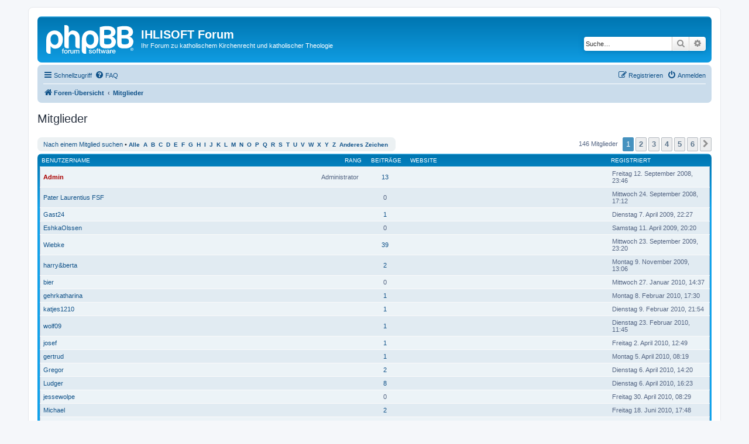

--- FILE ---
content_type: text/html; charset=UTF-8
request_url: http://forum.ihlisoft.de/memberlist.php?sid=016130e795ab5c7298f92ce79913ee8c
body_size: 5954
content:
	<!DOCTYPE html>
<html dir="ltr" lang="de">
<head>
<meta charset="utf-8" />
<meta http-equiv="X-UA-Compatible" content="IE=edge">
<meta name="viewport" content="width=device-width, initial-scale=1" />

<title>IHLISOFT Forum - Mitglieder</title>



<!--
	phpBB style name: prosilver
	Based on style:   prosilver (this is the default phpBB3 style)
	Original author:  Tom Beddard ( http://www.subBlue.com/ )
	Modified by:
-->

<link href="./assets/css/font-awesome.min.css?assets_version=348" rel="stylesheet">
<link href="./styles/prosilver/theme/stylesheet.css?assets_version=348" rel="stylesheet">
<link href="./styles/prosilver/theme/de_x_sie/stylesheet.css?assets_version=348" rel="stylesheet">




<!--[if lte IE 9]>
	<link href="./styles/prosilver/theme/tweaks.css?assets_version=348" rel="stylesheet">
<![endif]-->





</head>
<body id="phpbb" class="nojs notouch section-memberlist ltr ">


<div id="wrap" class="wrap">
	<a id="top" class="top-anchor" accesskey="t"></a>
	<div id="page-header">
		<div class="headerbar" role="banner">
					<div class="inner">

			<div id="site-description" class="site-description">
		<a id="logo" class="logo" href="./index.php?sid=3dc7f17505ffaae3a1ce12ab76f9ca6c" title="Foren-Übersicht">
					<span class="site_logo"></span>
				</a>
				<h1>IHLISOFT Forum</h1>
				<p>Ihr Forum zu katholischem Kirchenrecht und katholischer Theologie</p>
				<p class="skiplink"><a href="#start_here">Zum Inhalt</a></p>
			</div>

									<div id="search-box" class="search-box search-header" role="search">
				<form action="./search.php?sid=3dc7f17505ffaae3a1ce12ab76f9ca6c" method="get" id="search">
				<fieldset>
					<input name="keywords" id="keywords" type="search" maxlength="128" title="Suche nach Wörtern" class="inputbox search tiny" size="20" value="" placeholder="Suche…" />
					<button class="button button-search" type="submit" title="Suche">
						<i class="icon fa-search fa-fw" aria-hidden="true"></i><span class="sr-only">Suche</span>
					</button>
					<a href="./search.php?sid=3dc7f17505ffaae3a1ce12ab76f9ca6c" class="button button-search-end" title="Erweiterte Suche">
						<i class="icon fa-cog fa-fw" aria-hidden="true"></i><span class="sr-only">Erweiterte Suche</span>
					</a>
					<input type="hidden" name="sid" value="3dc7f17505ffaae3a1ce12ab76f9ca6c" />

				</fieldset>
				</form>
			</div>
						
			</div>
					</div>
				<div class="navbar" role="navigation">
	<div class="inner">

	<ul id="nav-main" class="nav-main linklist" role="menubar">

		<li id="quick-links" class="quick-links dropdown-container responsive-menu" data-skip-responsive="true">
			<a href="#" class="dropdown-trigger">
				<i class="icon fa-bars fa-fw" aria-hidden="true"></i><span>Schnellzugriff</span>
			</a>
			<div class="dropdown">
				<div class="pointer"><div class="pointer-inner"></div></div>
				<ul class="dropdown-contents" role="menu">
					
											<li class="separator"></li>
																									<li>
								<a href="./search.php?search_id=unanswered&amp;sid=3dc7f17505ffaae3a1ce12ab76f9ca6c" role="menuitem">
									<i class="icon fa-file-o fa-fw icon-gray" aria-hidden="true"></i><span>Unbeantwortete Themen</span>
								</a>
							</li>
							<li>
								<a href="./search.php?search_id=active_topics&amp;sid=3dc7f17505ffaae3a1ce12ab76f9ca6c" role="menuitem">
									<i class="icon fa-file-o fa-fw icon-blue" aria-hidden="true"></i><span>Aktive Themen</span>
								</a>
							</li>
							<li class="separator"></li>
							<li>
								<a href="./search.php?sid=3dc7f17505ffaae3a1ce12ab76f9ca6c" role="menuitem">
									<i class="icon fa-search fa-fw" aria-hidden="true"></i><span>Suche</span>
								</a>
							</li>
					
											<li class="separator"></li>
													<li>
								<a href="./memberlist.php?sid=3dc7f17505ffaae3a1ce12ab76f9ca6c" role="menuitem">
									<i class="icon fa-group fa-fw" aria-hidden="true"></i><span>Mitglieder</span>
								</a>
							</li>
																			<li>
								<a href="./memberlist.php?mode=team&amp;sid=3dc7f17505ffaae3a1ce12ab76f9ca6c" role="menuitem">
									<i class="icon fa-shield fa-fw" aria-hidden="true"></i><span>Das Team</span>
								</a>
							</li>
																<li class="separator"></li>

									</ul>
			</div>
		</li>

				<li data-skip-responsive="true">
			<a href="/app.php/help/faq?sid=3dc7f17505ffaae3a1ce12ab76f9ca6c" rel="help" title="Häufig gestellte Fragen" role="menuitem">
				<i class="icon fa-question-circle fa-fw" aria-hidden="true"></i><span>FAQ</span>
			</a>
		</li>
						
			<li class="rightside"  data-skip-responsive="true">
			<a href="./ucp.php?mode=login&amp;redirect=memberlist.php&amp;sid=3dc7f17505ffaae3a1ce12ab76f9ca6c" title="Anmelden" accesskey="x" role="menuitem">
				<i class="icon fa-power-off fa-fw" aria-hidden="true"></i><span>Anmelden</span>
			</a>
		</li>
					<li class="rightside" data-skip-responsive="true">
				<a href="./ucp.php?mode=register&amp;sid=3dc7f17505ffaae3a1ce12ab76f9ca6c" role="menuitem">
					<i class="icon fa-pencil-square-o  fa-fw" aria-hidden="true"></i><span>Registrieren</span>
				</a>
			</li>
						</ul>

	<ul id="nav-breadcrumbs" class="nav-breadcrumbs linklist navlinks" role="menubar">
				
		
		<li class="breadcrumbs" itemscope itemtype="https://schema.org/BreadcrumbList">

			
							<span class="crumb" itemtype="https://schema.org/ListItem" itemprop="itemListElement" itemscope><a itemprop="item" href="./index.php?sid=3dc7f17505ffaae3a1ce12ab76f9ca6c" accesskey="h" data-navbar-reference="index"><i class="icon fa-home fa-fw"></i><span itemprop="name">Foren-Übersicht</span></a><meta itemprop="position" content="1" /></span>

											
								<span class="crumb" itemtype="https://schema.org/ListItem" itemprop="itemListElement" itemscope><a itemprop="item" href="./memberlist.php?sid=3dc7f17505ffaae3a1ce12ab76f9ca6c"><span itemprop="name">Mitglieder</span></a><meta itemprop="position" content="2" /></span>
							
					</li>

		
					<li class="rightside responsive-search">
				<a href="./search.php?sid=3dc7f17505ffaae3a1ce12ab76f9ca6c" title="Zeigt die erweiterten Suchoptionen an" role="menuitem">
					<i class="icon fa-search fa-fw" aria-hidden="true"></i><span class="sr-only">Suche</span>
				</a>
			</li>
			</ul>

	</div>
</div>
	</div>

	
	<a id="start_here" class="anchor"></a>
	<div id="page-body" class="page-body" role="main">
		
			<div class="panel" id="memberlist_search" style="display: none;">
	<h2 class="solo">Nach einem Mitglied suchen</h2>

<form method="post" action="./memberlist.php?sid=3dc7f17505ffaae3a1ce12ab76f9ca6c" id="search_memberlist">
<div class="panel">
	<div class="inner">

	<p>Benutzen Sie dieses Formular, um nach Mitgliedern zu suchen. Es müssen nicht alle Felder ausgefüllt werden. Verwenden Sie ein * als Platzhalter für teilweise Übereinstimmungen. Verwenden Sie das Format <kbd>JJJJ-MM-TT</kbd> (z.&nbsp;B. <samp>2002-01-01</samp>), um Datumswerte anzugeben. Benutzen Sie die Kontrollkästchen, um mehrere Benutzer auszuwählen (mehrere Benutzer werden abhängig vom Formular akzeptiert) und wählen Sie dann „Markierte auswählen“.</p>

		<fieldset class="fields1 column1">
	<dl style="overflow: visible;">
		<dt><label for="username">Benutzername:</label></dt>
		<dd>
			<div class="dropdown-container dropdown-right">			<input type="text" name="username" id="username" value="" class="inputbox" autocomplete="off" data-filter="phpbb.search.filter" data-ajax="member_search" data-min-length="3" data-url="./memberlist.php?mode=livesearch&amp;sid=3dc7f17505ffaae3a1ce12ab76f9ca6c" data-results="#user-search" />
							<div class="dropdown live-search hidden" id="user-search">
					<div class="pointer"><div class="pointer-inner"></div></div>
					<ul class="dropdown-contents search-results">
						<li class="search-result-tpl"><span class="search-result"></span></li>
					</ul>
				</div>
			</div>
					</dd>
	</dl>
	<dl>
		<dt><label for="search_group_id">Gruppe:</label></dt>
		<dd><select name="search_group_id" id="search_group_id"><option value="0" selected="selected">&nbsp;</option><option value="5">Administratoren</option><option value="6">Bots</option><option value="4">Globale Moderatoren</option><option value="1">Gäste</option><option value="7">Kürzlich registrierte Benutzer</option><option value="2">Registrierte Benutzer</option></select></dd>
	</dl>
		<dl>
		<dt><label for="sk" class="label3">Sortiere nach:</label></dt>
		<dd><select name="sk" id="sk"><option value="a">Benutzername</option><option value="c" selected="selected">Registrierungsdatum</option><option value="d">Beitragszahl</option><option value="m">Rang</option></select> <select name="sd"><option value="a" selected="selected">Aufsteigend</option><option value="d">Absteigend</option></select></dd>
	</dl>
	</fieldset>

	<fieldset class="fields1 column2">
	<dl>
		<dt><label for="joined">Registriert:</label></dt>
		<dd><select name="joined_select"><option value="lt" selected="selected">Vor dem</option><option value="gt">Nach dem</option></select> <input class="inputbox medium" type="text" name="joined" id="joined" value="" /></dd>
	</dl>
	<dl>
		<dt><label for="count">Beiträge:</label></dt>
		<dd><select name="count_select"><option value="lt">Weniger als</option><option value="eq" selected="selected">Entspricht</option><option value="gt">Mehr als</option></select> <input class="inputbox medium" type="number" min="0" name="count" id="count" value="" /></dd>
	</dl>
		</fieldset>

	<div class="clear"></div>

	<hr />

	<fieldset class="submit-buttons">
		<input type="submit" name="submit" value="Suche" class="button1" />
		
	</fieldset>

	</div>
</div>

</form>
	</div>
	<form method="post" action="./memberlist.php?sid=3dc7f17505ffaae3a1ce12ab76f9ca6c">



					<h2 class="solo">Mitglieder</h2>

		<div class="action-bar bar-top">
			<div class="member-search panel">
				<a href="./memberlist.php?mode=searchuser&amp;sid=3dc7f17505ffaae3a1ce12ab76f9ca6c" id="member_search" data-alt-text="Das Suchformular ausblenden">Nach einem Mitglied suchen</a> &bull; 				<strong>
									<a href="./memberlist.php?first_char=&amp;sid=3dc7f17505ffaae3a1ce12ab76f9ca6c#memberlist">Alle</a>&nbsp;
									<a href="./memberlist.php?first_char=a&amp;sid=3dc7f17505ffaae3a1ce12ab76f9ca6c#memberlist">A</a>&nbsp;
									<a href="./memberlist.php?first_char=b&amp;sid=3dc7f17505ffaae3a1ce12ab76f9ca6c#memberlist">B</a>&nbsp;
									<a href="./memberlist.php?first_char=c&amp;sid=3dc7f17505ffaae3a1ce12ab76f9ca6c#memberlist">C</a>&nbsp;
									<a href="./memberlist.php?first_char=d&amp;sid=3dc7f17505ffaae3a1ce12ab76f9ca6c#memberlist">D</a>&nbsp;
									<a href="./memberlist.php?first_char=e&amp;sid=3dc7f17505ffaae3a1ce12ab76f9ca6c#memberlist">E</a>&nbsp;
									<a href="./memberlist.php?first_char=f&amp;sid=3dc7f17505ffaae3a1ce12ab76f9ca6c#memberlist">F</a>&nbsp;
									<a href="./memberlist.php?first_char=g&amp;sid=3dc7f17505ffaae3a1ce12ab76f9ca6c#memberlist">G</a>&nbsp;
									<a href="./memberlist.php?first_char=h&amp;sid=3dc7f17505ffaae3a1ce12ab76f9ca6c#memberlist">H</a>&nbsp;
									<a href="./memberlist.php?first_char=i&amp;sid=3dc7f17505ffaae3a1ce12ab76f9ca6c#memberlist">I</a>&nbsp;
									<a href="./memberlist.php?first_char=j&amp;sid=3dc7f17505ffaae3a1ce12ab76f9ca6c#memberlist">J</a>&nbsp;
									<a href="./memberlist.php?first_char=k&amp;sid=3dc7f17505ffaae3a1ce12ab76f9ca6c#memberlist">K</a>&nbsp;
									<a href="./memberlist.php?first_char=l&amp;sid=3dc7f17505ffaae3a1ce12ab76f9ca6c#memberlist">L</a>&nbsp;
									<a href="./memberlist.php?first_char=m&amp;sid=3dc7f17505ffaae3a1ce12ab76f9ca6c#memberlist">M</a>&nbsp;
									<a href="./memberlist.php?first_char=n&amp;sid=3dc7f17505ffaae3a1ce12ab76f9ca6c#memberlist">N</a>&nbsp;
									<a href="./memberlist.php?first_char=o&amp;sid=3dc7f17505ffaae3a1ce12ab76f9ca6c#memberlist">O</a>&nbsp;
									<a href="./memberlist.php?first_char=p&amp;sid=3dc7f17505ffaae3a1ce12ab76f9ca6c#memberlist">P</a>&nbsp;
									<a href="./memberlist.php?first_char=q&amp;sid=3dc7f17505ffaae3a1ce12ab76f9ca6c#memberlist">Q</a>&nbsp;
									<a href="./memberlist.php?first_char=r&amp;sid=3dc7f17505ffaae3a1ce12ab76f9ca6c#memberlist">R</a>&nbsp;
									<a href="./memberlist.php?first_char=s&amp;sid=3dc7f17505ffaae3a1ce12ab76f9ca6c#memberlist">S</a>&nbsp;
									<a href="./memberlist.php?first_char=t&amp;sid=3dc7f17505ffaae3a1ce12ab76f9ca6c#memberlist">T</a>&nbsp;
									<a href="./memberlist.php?first_char=u&amp;sid=3dc7f17505ffaae3a1ce12ab76f9ca6c#memberlist">U</a>&nbsp;
									<a href="./memberlist.php?first_char=v&amp;sid=3dc7f17505ffaae3a1ce12ab76f9ca6c#memberlist">V</a>&nbsp;
									<a href="./memberlist.php?first_char=w&amp;sid=3dc7f17505ffaae3a1ce12ab76f9ca6c#memberlist">W</a>&nbsp;
									<a href="./memberlist.php?first_char=x&amp;sid=3dc7f17505ffaae3a1ce12ab76f9ca6c#memberlist">X</a>&nbsp;
									<a href="./memberlist.php?first_char=y&amp;sid=3dc7f17505ffaae3a1ce12ab76f9ca6c#memberlist">Y</a>&nbsp;
									<a href="./memberlist.php?first_char=z&amp;sid=3dc7f17505ffaae3a1ce12ab76f9ca6c#memberlist">Z</a>&nbsp;
									<a href="./memberlist.php?first_char=other&amp;sid=3dc7f17505ffaae3a1ce12ab76f9ca6c#memberlist">Anderes Zeichen</a>&nbsp;
								</strong>
			</div>

			<div class="pagination">
				146 Mitglieder
									<ul>
		<li class="active"><span>1</span></li>
				<li><a class="button" href="./memberlist.php?sid=3dc7f17505ffaae3a1ce12ab76f9ca6c&amp;start=25" role="button">2</a></li>
				<li><a class="button" href="./memberlist.php?sid=3dc7f17505ffaae3a1ce12ab76f9ca6c&amp;start=50" role="button">3</a></li>
				<li><a class="button" href="./memberlist.php?sid=3dc7f17505ffaae3a1ce12ab76f9ca6c&amp;start=75" role="button">4</a></li>
				<li><a class="button" href="./memberlist.php?sid=3dc7f17505ffaae3a1ce12ab76f9ca6c&amp;start=100" role="button">5</a></li>
				<li><a class="button" href="./memberlist.php?sid=3dc7f17505ffaae3a1ce12ab76f9ca6c&amp;start=125" role="button">6</a></li>
				<li class="arrow next"><a class="button button-icon-only" href="./memberlist.php?sid=3dc7f17505ffaae3a1ce12ab76f9ca6c&amp;start=25" rel="next" role="button"><i class="icon fa-chevron-right fa-fw" aria-hidden="true"></i><span class="sr-only">Nächste</span></a></li>
	</ul>
							</div>
		</div>
	
		<div class="forumbg forumbg-table">
		<div class="inner">

		<table class="table1 memberlist" id="memberlist">
		<thead>
		<tr>
			<th class="name" data-dfn="Rang, Benutzername"><span class="rank-img"><a href="./memberlist.php?mode=&amp;sid=3dc7f17505ffaae3a1ce12ab76f9ca6c&amp;sk=m&amp;sd=d">Rang</a></span><a href="./memberlist.php?mode=&amp;sid=3dc7f17505ffaae3a1ce12ab76f9ca6c&amp;sk=a&amp;sd=a">Benutzername</a></th>
			<th class="posts"><a href="./memberlist.php?mode=&amp;sid=3dc7f17505ffaae3a1ce12ab76f9ca6c&amp;sk=d&amp;sd=d#memberlist">Beiträge</a></th>
			<th class="info">Website</th>
			<th class="joined"><a href="./memberlist.php?mode=&amp;sid=3dc7f17505ffaae3a1ce12ab76f9ca6c&amp;sk=c&amp;sd=d#memberlist">Registriert</a></th>
								</tr>
		</thead>
		<tbody>
						
	<tr class="bg1">
		<td><span class="rank-img">Administrator</span><a href="./memberlist.php?mode=viewprofile&amp;u=2&amp;sid=3dc7f17505ffaae3a1ce12ab76f9ca6c" style="color: #AA0000;" class="username-coloured">Admin</a></td>
		<td class="posts"><a href="./search.php?author_id=2&amp;sr=posts&amp;sid=3dc7f17505ffaae3a1ce12ab76f9ca6c" title="Beiträge des Benutzers suchen">13</a></td>
		<td class="info">&nbsp;</td>
		<td>Freitag 12. September 2008, 23:46</td>
					</tr>
					
	<tr class="bg2">
		<td><span class="rank-img"></span><a href="./memberlist.php?mode=viewprofile&amp;u=54&amp;sid=3dc7f17505ffaae3a1ce12ab76f9ca6c" class="username">Pater Laurentius FSF</a></td>
		<td class="posts">0</td>
		<td class="info">&nbsp;</td>
		<td>Mittwoch 24. September 2008, 17:12</td>
					</tr>
					
	<tr class="bg1">
		<td><span class="rank-img"></span><a href="./memberlist.php?mode=viewprofile&amp;u=341&amp;sid=3dc7f17505ffaae3a1ce12ab76f9ca6c" class="username">Gast24</a></td>
		<td class="posts"><a href="./search.php?author_id=341&amp;sr=posts&amp;sid=3dc7f17505ffaae3a1ce12ab76f9ca6c" title="Beiträge des Benutzers suchen">1</a></td>
		<td class="info">&nbsp;</td>
		<td>Dienstag 7. April 2009, 22:27</td>
					</tr>
					
	<tr class="bg2">
		<td><span class="rank-img"></span><a href="./memberlist.php?mode=viewprofile&amp;u=372&amp;sid=3dc7f17505ffaae3a1ce12ab76f9ca6c" class="username">EshkaOlssen</a></td>
		<td class="posts">0</td>
		<td class="info">&nbsp;</td>
		<td>Samstag 11. April 2009, 20:20</td>
					</tr>
					
	<tr class="bg1">
		<td><span class="rank-img"></span><a href="./memberlist.php?mode=viewprofile&amp;u=595&amp;sid=3dc7f17505ffaae3a1ce12ab76f9ca6c" class="username">Wiebke</a></td>
		<td class="posts"><a href="./search.php?author_id=595&amp;sr=posts&amp;sid=3dc7f17505ffaae3a1ce12ab76f9ca6c" title="Beiträge des Benutzers suchen">39</a></td>
		<td class="info">&nbsp;</td>
		<td>Mittwoch 23. September 2009, 23:20</td>
					</tr>
					
	<tr class="bg2">
		<td><span class="rank-img"></span><a href="./memberlist.php?mode=viewprofile&amp;u=611&amp;sid=3dc7f17505ffaae3a1ce12ab76f9ca6c" class="username">harry&amp;berta</a></td>
		<td class="posts"><a href="./search.php?author_id=611&amp;sr=posts&amp;sid=3dc7f17505ffaae3a1ce12ab76f9ca6c" title="Beiträge des Benutzers suchen">2</a></td>
		<td class="info">&nbsp;</td>
		<td>Montag 9. November 2009, 13:06</td>
					</tr>
					
	<tr class="bg1">
		<td><span class="rank-img"></span><a href="./memberlist.php?mode=viewprofile&amp;u=625&amp;sid=3dc7f17505ffaae3a1ce12ab76f9ca6c" class="username">bier</a></td>
		<td class="posts">0</td>
		<td class="info">&nbsp;</td>
		<td>Mittwoch 27. Januar 2010, 14:37</td>
					</tr>
					
	<tr class="bg2">
		<td><span class="rank-img"></span><a href="./memberlist.php?mode=viewprofile&amp;u=626&amp;sid=3dc7f17505ffaae3a1ce12ab76f9ca6c" class="username">gehrkatharina</a></td>
		<td class="posts"><a href="./search.php?author_id=626&amp;sr=posts&amp;sid=3dc7f17505ffaae3a1ce12ab76f9ca6c" title="Beiträge des Benutzers suchen">1</a></td>
		<td class="info">&nbsp;</td>
		<td>Montag 8. Februar 2010, 17:30</td>
					</tr>
					
	<tr class="bg1">
		<td><span class="rank-img"></span><a href="./memberlist.php?mode=viewprofile&amp;u=627&amp;sid=3dc7f17505ffaae3a1ce12ab76f9ca6c" class="username">katjes1210</a></td>
		<td class="posts"><a href="./search.php?author_id=627&amp;sr=posts&amp;sid=3dc7f17505ffaae3a1ce12ab76f9ca6c" title="Beiträge des Benutzers suchen">1</a></td>
		<td class="info">&nbsp;</td>
		<td>Dienstag 9. Februar 2010, 21:54</td>
					</tr>
					
	<tr class="bg2">
		<td><span class="rank-img"></span><a href="./memberlist.php?mode=viewprofile&amp;u=628&amp;sid=3dc7f17505ffaae3a1ce12ab76f9ca6c" class="username">wolf09</a></td>
		<td class="posts"><a href="./search.php?author_id=628&amp;sr=posts&amp;sid=3dc7f17505ffaae3a1ce12ab76f9ca6c" title="Beiträge des Benutzers suchen">1</a></td>
		<td class="info">&nbsp;</td>
		<td>Dienstag 23. Februar 2010, 11:45</td>
					</tr>
					
	<tr class="bg1">
		<td><span class="rank-img"></span><a href="./memberlist.php?mode=viewprofile&amp;u=631&amp;sid=3dc7f17505ffaae3a1ce12ab76f9ca6c" class="username">josef</a></td>
		<td class="posts"><a href="./search.php?author_id=631&amp;sr=posts&amp;sid=3dc7f17505ffaae3a1ce12ab76f9ca6c" title="Beiträge des Benutzers suchen">1</a></td>
		<td class="info">&nbsp;</td>
		<td>Freitag 2. April 2010, 12:49</td>
					</tr>
					
	<tr class="bg2">
		<td><span class="rank-img"></span><a href="./memberlist.php?mode=viewprofile&amp;u=632&amp;sid=3dc7f17505ffaae3a1ce12ab76f9ca6c" class="username">gertrud</a></td>
		<td class="posts"><a href="./search.php?author_id=632&amp;sr=posts&amp;sid=3dc7f17505ffaae3a1ce12ab76f9ca6c" title="Beiträge des Benutzers suchen">1</a></td>
		<td class="info">&nbsp;</td>
		<td>Montag 5. April 2010, 08:19</td>
					</tr>
					
	<tr class="bg1">
		<td><span class="rank-img"></span><a href="./memberlist.php?mode=viewprofile&amp;u=633&amp;sid=3dc7f17505ffaae3a1ce12ab76f9ca6c" class="username">Gregor</a></td>
		<td class="posts"><a href="./search.php?author_id=633&amp;sr=posts&amp;sid=3dc7f17505ffaae3a1ce12ab76f9ca6c" title="Beiträge des Benutzers suchen">2</a></td>
		<td class="info">&nbsp;</td>
		<td>Dienstag 6. April 2010, 14:20</td>
					</tr>
					
	<tr class="bg2">
		<td><span class="rank-img"></span><a href="./memberlist.php?mode=viewprofile&amp;u=634&amp;sid=3dc7f17505ffaae3a1ce12ab76f9ca6c" class="username">Ludger</a></td>
		<td class="posts"><a href="./search.php?author_id=634&amp;sr=posts&amp;sid=3dc7f17505ffaae3a1ce12ab76f9ca6c" title="Beiträge des Benutzers suchen">8</a></td>
		<td class="info">&nbsp;</td>
		<td>Dienstag 6. April 2010, 16:23</td>
					</tr>
					
	<tr class="bg1">
		<td><span class="rank-img"></span><a href="./memberlist.php?mode=viewprofile&amp;u=635&amp;sid=3dc7f17505ffaae3a1ce12ab76f9ca6c" class="username">jessewolpe</a></td>
		<td class="posts">0</td>
		<td class="info">&nbsp;</td>
		<td>Freitag 30. April 2010, 08:29</td>
					</tr>
					
	<tr class="bg2">
		<td><span class="rank-img"></span><a href="./memberlist.php?mode=viewprofile&amp;u=637&amp;sid=3dc7f17505ffaae3a1ce12ab76f9ca6c" class="username">Michael</a></td>
		<td class="posts"><a href="./search.php?author_id=637&amp;sr=posts&amp;sid=3dc7f17505ffaae3a1ce12ab76f9ca6c" title="Beiträge des Benutzers suchen">2</a></td>
		<td class="info">&nbsp;</td>
		<td>Freitag 18. Juni 2010, 17:48</td>
					</tr>
					
	<tr class="bg1">
		<td><span class="rank-img"></span><a href="./memberlist.php?mode=viewprofile&amp;u=638&amp;sid=3dc7f17505ffaae3a1ce12ab76f9ca6c" class="username">m1802</a></td>
		<td class="posts"><a href="./search.php?author_id=638&amp;sr=posts&amp;sid=3dc7f17505ffaae3a1ce12ab76f9ca6c" title="Beiträge des Benutzers suchen">2</a></td>
		<td class="info">&nbsp;</td>
		<td>Montag 21. Juni 2010, 15:35</td>
					</tr>
					
	<tr class="bg2">
		<td><span class="rank-img"></span><a href="./memberlist.php?mode=viewprofile&amp;u=639&amp;sid=3dc7f17505ffaae3a1ce12ab76f9ca6c" class="username">Arabella83</a></td>
		<td class="posts"><a href="./search.php?author_id=639&amp;sr=posts&amp;sid=3dc7f17505ffaae3a1ce12ab76f9ca6c" title="Beiträge des Benutzers suchen">1</a></td>
		<td class="info">&nbsp;</td>
		<td>Donnerstag 24. Juni 2010, 17:16</td>
					</tr>
					
	<tr class="bg1">
		<td><span class="rank-img"></span><a href="./memberlist.php?mode=viewprofile&amp;u=640&amp;sid=3dc7f17505ffaae3a1ce12ab76f9ca6c" class="username">Virtus</a></td>
		<td class="posts">0</td>
		<td class="info">&nbsp;</td>
		<td>Dienstag 20. Juli 2010, 21:39</td>
					</tr>
					
	<tr class="bg2">
		<td><span class="rank-img"></span><a href="./memberlist.php?mode=viewprofile&amp;u=641&amp;sid=3dc7f17505ffaae3a1ce12ab76f9ca6c" class="username">bernhard</a></td>
		<td class="posts"><a href="./search.php?author_id=641&amp;sr=posts&amp;sid=3dc7f17505ffaae3a1ce12ab76f9ca6c" title="Beiträge des Benutzers suchen">1</a></td>
		<td class="info">&nbsp;</td>
		<td>Samstag 24. Juli 2010, 09:55</td>
					</tr>
					
	<tr class="bg1">
		<td><span class="rank-img"></span><a href="./memberlist.php?mode=viewprofile&amp;u=642&amp;sid=3dc7f17505ffaae3a1ce12ab76f9ca6c" class="username">miriam</a></td>
		<td class="posts">0</td>
		<td class="info">&nbsp;</td>
		<td>Samstag 31. Juli 2010, 11:35</td>
					</tr>
					
	<tr class="bg2">
		<td><span class="rank-img"></span><a href="./memberlist.php?mode=viewprofile&amp;u=643&amp;sid=3dc7f17505ffaae3a1ce12ab76f9ca6c" class="username">Koenigstiger</a></td>
		<td class="posts"><a href="./search.php?author_id=643&amp;sr=posts&amp;sid=3dc7f17505ffaae3a1ce12ab76f9ca6c" title="Beiträge des Benutzers suchen">57</a></td>
		<td class="info">&nbsp;</td>
		<td>Dienstag 3. August 2010, 23:09</td>
					</tr>
					
	<tr class="bg1">
		<td><span class="rank-img"></span><a href="./memberlist.php?mode=viewprofile&amp;u=645&amp;sid=3dc7f17505ffaae3a1ce12ab76f9ca6c" class="username">Erzieherin</a></td>
		<td class="posts"><a href="./search.php?author_id=645&amp;sr=posts&amp;sid=3dc7f17505ffaae3a1ce12ab76f9ca6c" title="Beiträge des Benutzers suchen">1</a></td>
		<td class="info">&nbsp;</td>
		<td>Sonntag 29. August 2010, 10:35</td>
					</tr>
					
	<tr class="bg2">
		<td><span class="rank-img"></span><a href="./memberlist.php?mode=viewprofile&amp;u=646&amp;sid=3dc7f17505ffaae3a1ce12ab76f9ca6c" class="username">Kyria</a></td>
		<td class="posts"><a href="./search.php?author_id=646&amp;sr=posts&amp;sid=3dc7f17505ffaae3a1ce12ab76f9ca6c" title="Beiträge des Benutzers suchen">2</a></td>
		<td class="info">&nbsp;</td>
		<td>Montag 30. August 2010, 09:38</td>
					</tr>
					
	<tr class="bg1">
		<td><span class="rank-img"></span><a href="./memberlist.php?mode=viewprofile&amp;u=647&amp;sid=3dc7f17505ffaae3a1ce12ab76f9ca6c" class="username">caloy</a></td>
		<td class="posts">0</td>
		<td class="info">&nbsp;</td>
		<td>Montag 30. August 2010, 16:01</td>
					</tr>
			</tbody>
	</table>

	</div>
</div>




</form>

<div class="action-bar bar-bottom">
	<div class="pagination">
		146 Mitglieder
					<ul>
		<li class="active"><span>1</span></li>
				<li><a class="button" href="./memberlist.php?sid=3dc7f17505ffaae3a1ce12ab76f9ca6c&amp;start=25" role="button">2</a></li>
				<li><a class="button" href="./memberlist.php?sid=3dc7f17505ffaae3a1ce12ab76f9ca6c&amp;start=50" role="button">3</a></li>
				<li><a class="button" href="./memberlist.php?sid=3dc7f17505ffaae3a1ce12ab76f9ca6c&amp;start=75" role="button">4</a></li>
				<li><a class="button" href="./memberlist.php?sid=3dc7f17505ffaae3a1ce12ab76f9ca6c&amp;start=100" role="button">5</a></li>
				<li><a class="button" href="./memberlist.php?sid=3dc7f17505ffaae3a1ce12ab76f9ca6c&amp;start=125" role="button">6</a></li>
				<li class="arrow next"><a class="button button-icon-only" href="./memberlist.php?sid=3dc7f17505ffaae3a1ce12ab76f9ca6c&amp;start=25" rel="next" role="button"><i class="icon fa-chevron-right fa-fw" aria-hidden="true"></i><span class="sr-only">Nächste</span></a></li>
	</ul>
			</div>
</div>


	
<div class="action-bar actions-jump">
	
		<div class="jumpbox dropdown-container dropdown-container-right dropdown-up dropdown-left dropdown-button-control" id="jumpbox">
			<span title="Gehe zu" class="button button-secondary dropdown-trigger dropdown-select">
				<span>Gehe zu</span>
				<span class="caret"><i class="icon fa-sort-down fa-fw" aria-hidden="true"></i></span>
			</span>
		<div class="dropdown">
			<div class="pointer"><div class="pointer-inner"></div></div>
			<ul class="dropdown-contents">
																				<li><a href="./viewforum.php?f=1&amp;sid=3dc7f17505ffaae3a1ce12ab76f9ca6c" class="jumpbox-forum-link"> <span> Katholisches Kirchenrecht</span></a></li>
																<li><a href="./viewforum.php?f=4&amp;sid=3dc7f17505ffaae3a1ce12ab76f9ca6c" class="jumpbox-sub-link"><span class="spacer"></span> <span>&#8627; &nbsp; Allgemeine Normen</span></a></li>
																<li><a href="./viewforum.php?f=5&amp;sid=3dc7f17505ffaae3a1ce12ab76f9ca6c" class="jumpbox-sub-link"><span class="spacer"></span> <span>&#8627; &nbsp; Volk Gottes</span></a></li>
																<li><a href="./viewforum.php?f=6&amp;sid=3dc7f17505ffaae3a1ce12ab76f9ca6c" class="jumpbox-sub-link"><span class="spacer"></span> <span>&#8627; &nbsp; Verkündigungsdienst der Kirche</span></a></li>
																<li><a href="./viewforum.php?f=7&amp;sid=3dc7f17505ffaae3a1ce12ab76f9ca6c" class="jumpbox-sub-link"><span class="spacer"></span> <span>&#8627; &nbsp; Heiligungsdienst der Kirche</span></a></li>
																<li><a href="./viewforum.php?f=8&amp;sid=3dc7f17505ffaae3a1ce12ab76f9ca6c" class="jumpbox-sub-link"><span class="spacer"></span> <span>&#8627; &nbsp; Kirchenvermögen</span></a></li>
																<li><a href="./viewforum.php?f=9&amp;sid=3dc7f17505ffaae3a1ce12ab76f9ca6c" class="jumpbox-sub-link"><span class="spacer"></span> <span>&#8627; &nbsp; Strafbestimmungen in der Kirche</span></a></li>
																<li><a href="./viewforum.php?f=10&amp;sid=3dc7f17505ffaae3a1ce12ab76f9ca6c" class="jumpbox-sub-link"><span class="spacer"></span> <span>&#8627; &nbsp; Prozesse</span></a></li>
																<li><a href="./viewforum.php?f=11&amp;sid=3dc7f17505ffaae3a1ce12ab76f9ca6c" class="jumpbox-sub-link"><span class="spacer"></span> <span>&#8627; &nbsp; Kirchenrechtsgeschichte</span></a></li>
																<li><a href="./viewforum.php?f=12&amp;sid=3dc7f17505ffaae3a1ce12ab76f9ca6c" class="jumpbox-sub-link"><span class="spacer"></span> <span>&#8627; &nbsp; Theologie des Kirchenrechts</span></a></li>
																<li><a href="./viewforum.php?f=13&amp;sid=3dc7f17505ffaae3a1ce12ab76f9ca6c" class="jumpbox-sub-link"><span class="spacer"></span> <span>&#8627; &nbsp; Staatskirchenrecht</span></a></li>
																<li><a href="./viewforum.php?f=15&amp;sid=3dc7f17505ffaae3a1ce12ab76f9ca6c" class="jumpbox-sub-link"><span class="spacer"></span> <span>&#8627; &nbsp; Kirchliches Arbeitsrecht</span></a></li>
																<li><a href="./viewforum.php?f=3&amp;sid=3dc7f17505ffaae3a1ce12ab76f9ca6c" class="jumpbox-forum-link"> <span> Katholische Theologie</span></a></li>
																<li><a href="./viewforum.php?f=14&amp;sid=3dc7f17505ffaae3a1ce12ab76f9ca6c" class="jumpbox-forum-link"> <span> Reformen in der katholischen Kirche und das Kirchenrecht</span></a></li>
											</ul>
		</div>
	</div>

	</div>
				</div>


<div id="page-footer" class="page-footer" role="contentinfo">
	<div class="navbar" role="navigation">
	<div class="inner">

	<ul id="nav-footer" class="nav-footer linklist" role="menubar">
		<li class="breadcrumbs">
									<span class="crumb"><a href="./index.php?sid=3dc7f17505ffaae3a1ce12ab76f9ca6c" data-navbar-reference="index"><i class="icon fa-home fa-fw" aria-hidden="true"></i><span>Foren-Übersicht</span></a></span>					</li>
		
				<li class="rightside">Alle Zeiten sind <span title="UTC+2">UTC+02:00</span></li>
							<li class="rightside">
				<a href="/app.php/user/delete_cookies?sid=3dc7f17505ffaae3a1ce12ab76f9ca6c" data-ajax="true" data-refresh="true" role="menuitem">
					<i class="icon fa-trash fa-fw" aria-hidden="true"></i><span>Alle Cookies löschen</span>
				</a>
			</li>
							<li class="rightside" data-last-responsive="true">
					<a href="./memberlist.php?sid=3dc7f17505ffaae3a1ce12ab76f9ca6c" title="Zeigt eine vollständige Liste aller Mitglieder an" role="menuitem">
						<i class="icon fa-group fa-fw" aria-hidden="true"></i><span>Mitglieder</span>
					</a>
				</li>
												<li class="rightside" data-last-responsive="true">
				<a href="./memberlist.php?mode=team&amp;sid=3dc7f17505ffaae3a1ce12ab76f9ca6c" role="menuitem">
					<i class="icon fa-shield fa-fw" aria-hidden="true"></i><span>Das Team</span>
				</a>
			</li>
							</ul>

	</div>
</div>

	<div class="copyright">
				<p class="footer-row">
			<span class="footer-copyright">Powered by <a href="https://www.phpbb.com/">phpBB</a>&reg; Forum Software &copy; phpBB Limited</span>
		</p>
				<p class="footer-row">
			<span class="footer-copyright">Deutsche Übersetzung durch <a href="https://www.phpbb.de/">phpBB.de</a></span>
		</p>
						<p class="footer-row" role="menu">
			<a class="footer-link" href="./ucp.php?mode=privacy&amp;sid=3dc7f17505ffaae3a1ce12ab76f9ca6c" title="Datenschutz" role="menuitem">
				<span class="footer-link-text">Datenschutz</span>
			</a>
			|
			<a class="footer-link" href="./ucp.php?mode=terms&amp;sid=3dc7f17505ffaae3a1ce12ab76f9ca6c" title="Nutzungsbedingungen" role="menuitem">
				<span class="footer-link-text">Nutzungsbedingungen</span>
			</a>
		</p>
					</div>

	<div id="darkenwrapper" class="darkenwrapper" data-ajax-error-title="AJAX-Fehler" data-ajax-error-text="Bei der Verarbeitung Ihrer Anfrage ist ein Fehler aufgetreten." data-ajax-error-text-abort="Der Benutzer hat die Anfrage abgebrochen." data-ajax-error-text-timeout="Bei Ihrer Anfrage ist eine Zeitüberschreitung aufgetreten. Bitte versuchen Sie es erneut." data-ajax-error-text-parsererror="Bei Ihrer Anfrage ist etwas falsch gelaufen und der Server hat eine ungültige Antwort zurückgegeben.">
		<div id="darken" class="darken">&nbsp;</div>
	</div>

	<div id="phpbb_alert" class="phpbb_alert" data-l-err="Fehler" data-l-timeout-processing-req="Bei der Anfrage ist eine Zeitüberschreitung aufgetreten.">
		<a href="#" class="alert_close">
			<i class="icon fa-times-circle fa-fw" aria-hidden="true"></i>
		</a>
		<h3 class="alert_title">&nbsp;</h3><p class="alert_text"></p>
	</div>
	<div id="phpbb_confirm" class="phpbb_alert">
		<a href="#" class="alert_close">
			<i class="icon fa-times-circle fa-fw" aria-hidden="true"></i>
		</a>
		<div class="alert_text"></div>
	</div>
</div>

</div>

<div>
	<a id="bottom" class="anchor" accesskey="z"></a>
	<img class="sr-only" aria-hidden="true" src="&#x2F;app.php&#x2F;cron&#x2F;cron.task.core.tidy_search&#x3F;sid&#x3D;3dc7f17505ffaae3a1ce12ab76f9ca6c" width="1" height="1" alt="">
</div>

<script src="./assets/javascript/jquery-3.7.1.min.js?assets_version=348"></script>
<script src="./assets/javascript/core.js?assets_version=348"></script>



<script src="./styles/prosilver/template/forum_fn.js?assets_version=348"></script>
<script src="./styles/prosilver/template/ajax.js?assets_version=348"></script>



</body>
</html>
